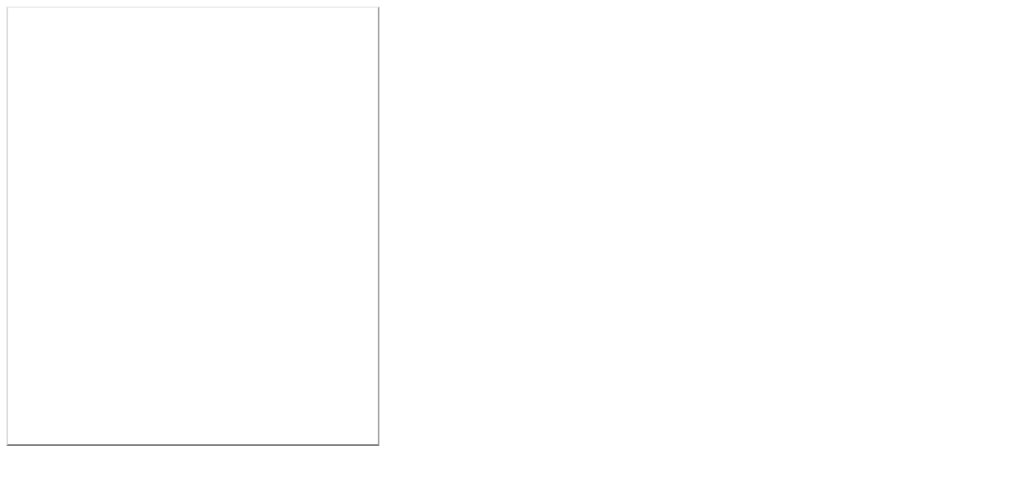

--- FILE ---
content_type: text/html
request_url: http://www.comunedisanmangodaquino.it/servizi_al_cittadino/calcoli_interessi_ecc/calcolo_rivalutazione_interessi_legali.htm
body_size: 910
content:
<html>

<head>
<meta http-equiv="Content-Language" content="it">
<meta http-equiv="Content-Type" content="text/html; charset=windows-1252">
<title>DAL 01 GENNAIO 2011</title>
</head>

<body>

<!-- BEGIN AvvocatoAndreani.it Rivalutazione -->
<div style="width:460px;height:543px; margin:0;padding:0;border:none;"><iframe src="http://www.avvocatoandreani.it/servizi/utility.php?ut=interessi_rivalutazione&amp;palette=giallo" width="100%" height="100%" marginwidth="0" marginheight="0" frameborder="0" scrolling="no" style="border:2px solid;border-color:#eee #aaa #777 #ddd;"><a href="http://www.avvocatoandreani.it/servizi/interessi_rivalutazione.php" target="new">Calcolo Rivalutazione Monetaria e Interessi Legali</a><br/>&copy; <a href="http://www.avvocatoandreani.it" target="new">www.avvocatoandreani.it</a></iframe></div>
<!-- END AvvocatoAndreani.it Rivalutazione -->


</body>

</html>
